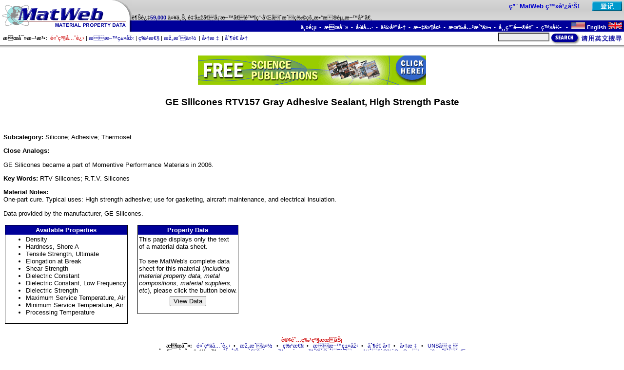

--- FILE ---
content_type: text/html
request_url: https://asia.matweb.com/search/SpecificMaterialText.asp?bassnum=PGE937
body_size: 14084
content:

<html>
<head>
<title>GE Silicones RTV157 Gray Adhesive Sealant, High Strength Paste</title>
<meta name="KEYWORDS" content="GE Silicones RTV157 Gray Adhesive Sealant, High Strength Paste, Silicone, Adhesive, Thermoset, Polymer">
<meta name="DESCRIPTION" content="One-part cure.  Typical uses: High strength adhesive; use for gasketing, aircraft maintenance, and electrical insulation.</p><p>Data provided by the manufacturer, GE Silicones. RTV Silicones; R.T.V. Silicones ">
<script language="JavaScript">
<!--
if (document.all) {
  document.write("<link rel='STYLESHEET' type='text/css' href='/css/styleie.css'>");
}
else if (document.layers) {
  document.write("<link rel='STYLESHEET' type='text/css' href='/css/stylens.css'>");
}
else if (document.getElementById) {
  document.write("<link rel='STYLESHEET' type='text/css' href='/css/styleie.css'>");
}
else {
  document.write("<link rel='STYLESHEET' type='text/css' href='/css/styleie.css'>");
}
// -->
</script>

<script language="JavaScript">
  <!--
  function buildForm(p,bn){
    var fData;

    fData = '<form name="viewData" action="/search/'+p+'?bassnum='+bn+'" method=post>';
    fData = fData + '<input type="submit" name="submit" value="View Data">';
    fData = fData + '<input type="hidden" name="bassnumX" value="'+bn+'"></form>';
    return fData;
  }
  //-->
</script>
</head>


<body topmargin=0 leftmargin=0 rightmargin=0 marginheight=0 marginwidth=0>

<script language="javascript" type="text/javascript">
  <!--
  function FlashPost(f){
    f.submit();
  }
  //-->
</script>

<meta http-equiv=Content-Type content="text/html; charset=UTF-8">
<table width="100%" height="100%" border="0" cellspacing="0" cellpadding="0" align="center" valign="top">
<tr><td valign="top" height="1%">
  <table width="100%" border="0" cellspacing="0" cellpadding="0" align="center" background="/images/gray.gif">
    <tr>
      <td rowspan=2><a href="/index.asp"><img src="/images/logo1.gif" width="270" height="42" alt="MatWeb - Material Property Data" border="0"></a></td>
      <td align="right" valign="middle" width="90%"><span class='greeting'><span class='hitext'><a href ='/services/advertising.asp'>用 MatWeb 登广告!</a></span>&nbsp;&nbsp;&nbsp;&nbsp;</span></td><td align="right" valign="middle"><a href='/membership/reg-start.asp'><img src='/images/buttons/btnRegisterBSF.gif'  hspace=4 border=0 width=62 height=20 alt='Register Now'></a></td>
    </tr>
    <tr>
      <td align="left" valign="bottom" colspan=2><span class="tagline">越过<span class="greeting">59,000</span> 以上, 金属、塑料、陶瓷和合成物的数据资料库。 </span></td>
    </tr>
    <tr background="/images/blue.gif" bgcolor="#000099">
      <td bgcolor="#000099"><a href="/index.asp"><img src="/images/logo2.gif" width="270" height="23" alt="MatWeb - Material Property Data" border="0"></a></td>
      <td bgcolor="#000099" class="topnavig8" colspan=2 align="right" valign="middle">
        <a href="/index.asp" class="topnavlink">主页</a>&nbsp;&nbsp;&#8226;&nbsp;&nbsp;<a href="/search/search.asp" class="topnavlink">搜寻</a>&nbsp;&nbsp;&#8226;&nbsp;&nbsp;<a href="/tools/tools.asp" class="topnavlink">工具</a>&nbsp;&nbsp;&#8226;&nbsp;&nbsp;<a href="/reference/colist.asp" class="topnavlink">供应商</a>&nbsp;&nbsp;&#8226;&nbsp;&nbsp;<a href="/folders/folderlist.asp" class="topnavlink">文件夹</a>&nbsp;&nbsp;&#8226;&nbsp;&nbsp;<a href="/services/services.asp" class="topnavlink">有关我们</a>&nbsp;&nbsp;&#8226;&nbsp;&nbsp;<a href="/reference/faq.asp" class="topnavlink">常用问题</a>&nbsp;&nbsp;&#8226;&nbsp;&nbsp;<a href="/membership/login.asp" class="topnavlink">登录 </a>&nbsp;&nbsp;&#8226;&nbsp;&nbsp;<a href="http://www.matweb.com/" class="topnavlink"><img src="/images/USflag.gif" alt="English" width="30" height="15">&nbsp;English&nbsp;<img src="/images/britishflag.gif" alt="English" width="30" height="15"></a>&nbsp;
      </td>
    </tr>
  </table>
  <table width="100%" border="0" align="center" cellpadding="0" cellspacing="0">
    <tr>
     <td width="100%" height=27 class="tagline" nowrap>
        <span class="navlink"><b>&nbsp;&nbsp;搜寻方法:</b>&nbsp;&nbsp;</span><a href="/search/SearchSeq.asp" class="navlink"><span class="nav"><font color="#CC0000">高级先进</font></span></a>&nbsp;|&nbsp;<a href="/search/SearchSubcat.asp" class="navlink"><span class="nav">材料类型</span></a>&nbsp;|&nbsp;<a href="/search/SearchProperty.asp" class="navlink"><span class="nav">特性</span></a>&nbsp;|&nbsp;<a href="/search/SearchComp.asp" class="navlink"><span class="nav">构成份 </span></a>&nbsp;|&nbsp;<a href="/search/SearchTradeName.asp" class="navlink"><span class="nav">商标 </span></a>&nbsp;|&nbsp;<a href="/search/SearchManufacturer.asp" class="navlink"><span class="nav">制造商</span></a>
      </td>
      <td align="right" valign="bottom">
        <table border=0 cellpadding=0 cellspacing=0><tr>
          <td><form action="/search/GetKeyword.asp" method="post" name="frmQuick"></td>
          <td valign="top" nowrap><font size=-2>&nbsp;&nbsp;<input type="text" size="15" maxlength="40" name="txtMaterial" class="quicksearchinput">&nbsp;</font></td>
          <td valign="top"><a href="javascript:chkQuickSubmit(document.frmQuick);"><img src="/images/buttons/btnSearch2.gif" border=0 alt="Search" width=150 height=25></a></td>
          <td></form></td>
        </tr></table>
      </td>
    </tr>
    <tr background="/images/shad.gif">
    <td bgcolor="#999999" background="/images/shad.gif" colspan=4><img src="/images/shad.gif" width="1" height="7"></td>
    </tr>
  </table>
<script language="javascript" type="text/javascript">
<!--
  function chkQuickSubmit(f){
    f.txtMaterial.value=trim1(f.txtMaterial.value);
    if(f.txtMaterial.value==''){
      alert('Please enter search criteria.');
      f.txtMaterial.focus();
      return;
      }
    f.submit();
    }

  function trim1(s)  { return ltrim1(rtrim1(s)) }
  function ltrim1(s) { return s.replace(/^\s+/g, "") }
  function rtrim1(s) { return s.replace(/\s+$/g, "") }

//-->
</script>
  <br>
</td></tr>

<!--##################################################################################-->

<tr valign="top"><td align="center" valign="top" height="50%">
  <table border=0 cellpadding=0 cellspacing=0 width="99%" height="100%">
  <tr>
    <td valign="top">
<center><a href="http://www.matweb.com/clickthrough.asp?addataid=409"><img src="/images/TradePub/468x60_Ee.gif" alt="Subscribe to FREE Trade Publications!" border=0></a></center>
<h4 align='center'>GE Silicones RTV157 Gray Adhesive Sealant, High Strength Paste</h4>
<p>&nbsp;</p><p><b>Subcategory: </b>Silicone; Adhesive; Thermoset</p>
<p><b>Close Analogs: </b><p>GE Silicones became a part of Momentive Performance Materials in 2006.</p>
<p><b>Key Words: </b>RTV Silicones; R.T.V. Silicones</p>
<p><b>Material Notes: </b><br><font face='Arial' size=-1>One-part cure.  Typical uses: High strength adhesive; use for gasketing, aircraft maintenance, and electrical insulation.</p><p>Data provided by the manufacturer, GE Silicones.</font></p>

<table border=0 cellpadding=3 cellspacing=0><tr>
<td valign=top>
  <table border=0 cellpadding=1 cellspacing=0 bgcolor="#000000"><tr><td>
  <table border=0 cellpadding=2 cellspacing=0 bgcolor="#FFFFFF"><tr>
    <td bgcolor="#000099" class="resultHead">Available Properties</td>
  </tr><tr>
    <td>
    <ul><li>Density</li>
<li>Hardness, Shore A</li>
<li>Tensile Strength, Ultimate</li>
<li>Elongation at Break</li>
<li>Shear Strength</li>
<li>Dielectric Constant</li>
<li>Dielectric Constant, Low Frequency</li>
<li>Dielectric Strength</li>
<li>Maximum Service Temperature, Air</li>
<li>Minimum Service Temperature, Air</li>
<li>Processing Temperature</li>
</ul>

  </td></tr></table>
  </td></tr></table>
</td>
<td>&nbsp;&nbsp;</td>
<td valign=top>
  <table border=0 cellpadding=1 cellspacing=0 bgcolor="#000000"><tr><td>
  <table border=0 cellpadding=2 cellspacing=0 bgcolor="#FFFFFF"><tr>
    <td bgcolor="#000099" class="resultHead">Property Data</td>
  </tr><tr>
    <td><p>
    This page displays only the text<br>
    of a material data sheet.<br><br>
    To see MatWeb's complete data<br>
    sheet for this material (<i>including<br>
    material property data, metal<br>
    compositions, material suppliers,<br>
    etc</i>), please click the button below.</p></td>
  </tr><tr>
    <td align=center>
    <script language="JavaScript">
      <!--
      document.write(buildForm('SpecificMaterial.asp','pge937'));
      //-->
    </script>
    </td>
  </tr></table>
  </td></tr></table>
</td></tr></table>
  <title><meta http-equiv=Content-Type content="text/html; charset=UTF-8"></title>
  </td>
</tr>
</table>
</td></tr>

<!--##################################################################################-->

<tr><td valign="bottom" height="1%">
  <table width="100%" border="0" cellspacing="0" cellpadding="0">
    <tr>
      <td align="center" class="footer" colspan=3>
        <br><br>
        <a href="/membership/reg-upgrade.asp" class="footlink"><span class="subscribeLink">订阅特级服务</span></a><br>
        <span class="footer"><b>搜寻:</b>&nbsp;&nbsp;</span>
        <a href="/search/SearchSeq.asp" class="footlink"><span class="foot"> 高级先进</span></a>&nbsp; &#8226; &nbsp;
        <a href="/search/SearchComp.asp" class="footlink"><span class="foot">构成份 </span></a>&nbsp; &#8226; &nbsp;
        <a href="/search/SearchProperty.asp" class="footlink"><span class="foot"> 特性</span></a>&nbsp; &#8226; &nbsp;
        <a href="/search/SearchSubcat.asp" class="footlink"><span class="foot">材料类型</span></a>&nbsp; &#8226; &nbsp;
        <a href="/search/SearchManufacturer.asp" class="footlink"><span class="foot">制造商</span></a>&nbsp; &#8226; &nbsp;
        <a href="/search/SearchTradeName.asp" class="footlink"><span class="foot">商标 </span></a>&nbsp; &#8226; &nbsp;
         <a href="/search/SearchUNS.asp" class="footlink"><span class="foot">UNS号码</span></a>
       <br>
        <span class="footer"><b>其他连结网站:</b>&nbsp;&nbsp;</span>
        <a href="/services/advertising.asp" class="footlink"><span class="foot">广告</span></a>&nbsp; &#8226; &nbsp;
        <a href="/services/submitdata.asp" class="footlink"><span class="foot">递交资料</span></a>&nbsp; &#8226; &nbsp;
        <a href="/services/databaselicense.asp" class="footlink"><span class="foot">资料库许可证</span></a>&nbsp; &#8226; &nbsp;
        <a href="/services/webhosting.asp" class="footlink"><span class="foot">网址设计管理</span></a>&nbsp; &#8226; &nbsp;
        <a href="/clickthrough.asp?addataid=277" class="footlink"><span class="foot">交易发行</span></a>
        <br>
        <a href="/reference/colist.asp" class="footlink"><span class="foot">供应商名单</span></a>&nbsp; &#8226; &nbsp;
        <a href="/tools/conversion.asp" class="footlink"><span class="foot">单位转变</span></a>&nbsp; &#8226; &nbsp;
        <a href="/reference/further-study.asp" class="footlink"><span class="foot">参考</span></a>&nbsp; &#8226; &nbsp;
        <a href="/news/news.asp" class="footlink"><span class="foot">新消息</span></a>&nbsp; &#8226; &nbsp;
        <a href="/reference/link.asp" class="footlink"><span class="foot">链接站</span></a>&nbsp; &#8226; &nbsp;
        <a href="/help/help.asp" class="footlink"><span class="foot">协助</span></a>&nbsp; &#8226; &nbsp;
        <a href="/contact/contact.asp" class="footlink"><span class="foot">通讯</span></a>&nbsp; &#8226; &nbsp;
        <a href="/tools/contents.asp" class="footlink"><span class="foot"><font color = "FF0000">网址图示</font></span></a>&nbsp; &#8226; &nbsp;
        <a href="/reference/faq.asp" class="footlink"><span class="foot">常用问题 </span></a>&nbsp; &#8226; &nbsp;
        <a href="/index.asp" class="footlink"><span class="foot">主页</span></a>      </td>
    </tr>
    <tr background="/images/bluebar.gif">
      <td bgcolor="#000099" background="/images/bluebar.gif" colspan=3><img src="/images/bluebar.gif" width="2" height="5"></td>
    </tr>
    <tr background="/images/gray.gif">
      <td background="/images/gray.gif"><img src="/images/spacer.gif" width=5 height=1></td>
      <td background="/images/gray.gif">请读关于材料数据的<a href="/reference/terms.asp" class="footlink"><span class="foot">使用许可协议</span></a>和我们的<a href="/reference/privacy.asp" class="footlink"><span class="foot">隐私权</span></a>。询问或评论有关 MatWeb? 请与<a href="mailto:webmaster@matweb.com" class="footlink"><span class="foot">webmaster@matweb.com</span></a> 联系。我们感谢您对 MatWeb的参与。
        <br>
        <br>
        本站点由 <a href="http://www.aciwebs.com" class="footlink"><span class="foot">Automation Creations, Inc. </span></a>  设计和维护。这个网站的内容, MatWeb 的商标,与 "MatWeb" 由 Automation Creations, Inc.版权1996-2006拥有 。 MatWeb 意欲为个人使用 , 非商业用途。这个站点的内容、结果和技术数据,未经由 <a href="http://www.aciwebs.com" class="footlink"><span class="foot"> Automation Creations, Inc. </span></a>允许, 不可以被电子,摄影或实质上地再生产或自动化创作。
        <br>      </td>
      <td background="/images/gray.gif"><img src="/images/spacer.gif" width=5 height=1></td>
    </tr>
  </table>
</td></tr>
</table>
<script language="javascript" type="text/javascript">
  <!--
//  try{
///		oGateway.create();
//	}
//	catch(e){}
	
	if (typeof(oGateway) != 'undefined') {
		oGateway.create();
	}
	
	
  //-->
</script><script type="text/javascript">
var gaJsHost = (("https:" == document.location.protocol) ? "https://ssl." : "http://www.");
document.write(unescape("%3Cscript src='" + gaJsHost + "google-analytics.com/ga.js' type='text/javascript'%3E%3C/script%3E"));
</script>
<script type="text/javascript">
try {
var pageTracker = _gat._getTracker("UA-15290815-1");
pageTracker._setDomainName(".matweb.com");
pageTracker._trackPageview();
} catch(err) {}</script>	
</body>
</html>